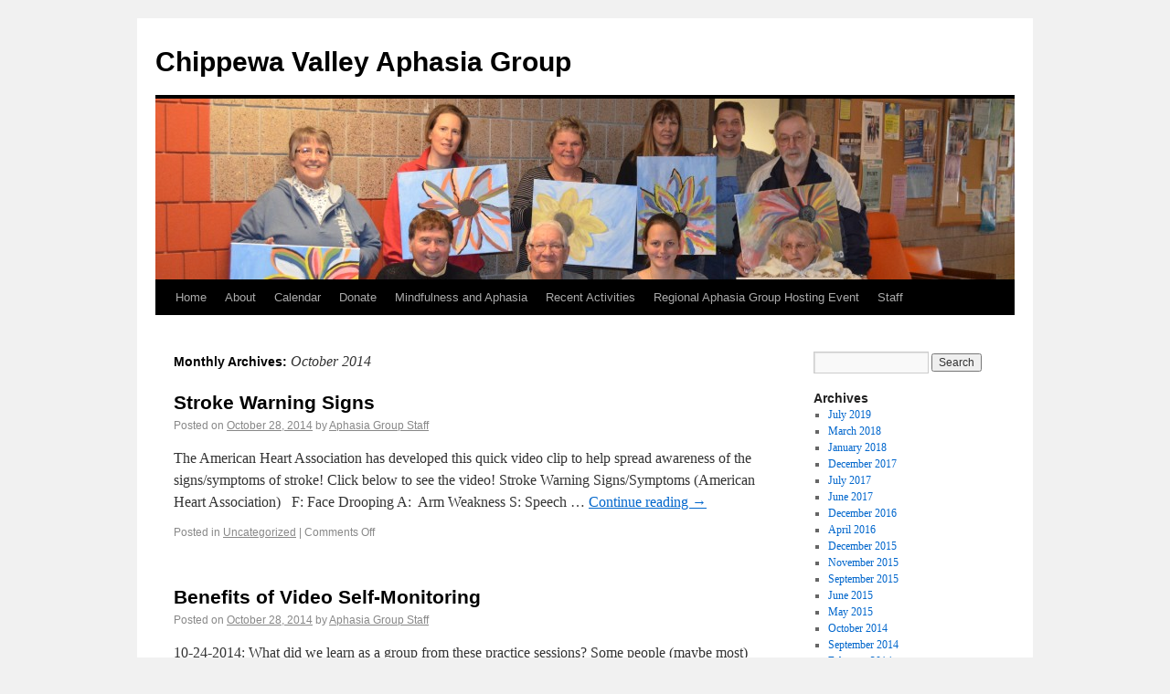

--- FILE ---
content_type: text/html; charset=UTF-8
request_url: https://www.aphasiagroup.org/?m=201410
body_size: 11943
content:
<!DOCTYPE html>
<html lang="en-US">
<head>
<meta charset="UTF-8" />
<title>October | 2014 | Chippewa Valley Aphasia Group</title>
<link rel="profile" href="http://gmpg.org/xfn/11" />
<link rel="stylesheet" type="text/css" media="all" href="https://www.aphasiagroup.org/wp-content/themes/twentyten/style.css" />
<link rel="pingback" href="https://www.aphasiagroup.org/xmlrpc.php" />
<link rel="alternate" type="application/rss+xml" title="Chippewa Valley Aphasia Group &raquo; Feed" href="https://www.aphasiagroup.org/?feed=rss2" />
<link rel="alternate" type="application/rss+xml" title="Chippewa Valley Aphasia Group &raquo; Comments Feed" href="https://www.aphasiagroup.org/?feed=comments-rss2" />
		<script type="text/javascript">
			window._wpemojiSettings = {"baseUrl":"https:\/\/s.w.org\/images\/core\/emoji\/72x72\/","ext":".png","source":{"concatemoji":"https:\/\/www.aphasiagroup.org\/wp-includes\/js\/wp-emoji-release.min.js?ver=4.3.34"}};
			!function(e,n,t){var a;function o(e){var t=n.createElement("canvas"),a=t.getContext&&t.getContext("2d");return!(!a||!a.fillText)&&(a.textBaseline="top",a.font="600 32px Arial","flag"===e?(a.fillText(String.fromCharCode(55356,56812,55356,56807),0,0),3e3<t.toDataURL().length):(a.fillText(String.fromCharCode(55357,56835),0,0),0!==a.getImageData(16,16,1,1).data[0]))}function i(e){var t=n.createElement("script");t.src=e,t.type="text/javascript",n.getElementsByTagName("head")[0].appendChild(t)}t.supports={simple:o("simple"),flag:o("flag")},t.DOMReady=!1,t.readyCallback=function(){t.DOMReady=!0},t.supports.simple&&t.supports.flag||(a=function(){t.readyCallback()},n.addEventListener?(n.addEventListener("DOMContentLoaded",a,!1),e.addEventListener("load",a,!1)):(e.attachEvent("onload",a),n.attachEvent("onreadystatechange",function(){"complete"===n.readyState&&t.readyCallback()})),(a=t.source||{}).concatemoji?i(a.concatemoji):a.wpemoji&&a.twemoji&&(i(a.twemoji),i(a.wpemoji)))}(window,document,window._wpemojiSettings);
		</script>
		<style type="text/css">
img.wp-smiley,
img.emoji {
	display: inline !important;
	border: none !important;
	box-shadow: none !important;
	height: 1em !important;
	width: 1em !important;
	margin: 0 .07em !important;
	vertical-align: -0.1em !important;
	background: none !important;
	padding: 0 !important;
}
</style>
<link rel="EditURI" type="application/rsd+xml" title="RSD" href="https://www.aphasiagroup.org/xmlrpc.php?rsd" />
<link rel="wlwmanifest" type="application/wlwmanifest+xml" href="https://www.aphasiagroup.org/wp-includes/wlwmanifest.xml" /> 
<meta name="generator" content="WordPress 4.3.34" />
</head>

<body class="archive date">
<div id="wrapper" class="hfeed">
	<div id="header">
		<div id="masthead">
			<div id="branding" role="banner">
								<div id="site-title">
					<span>
						<a href="https://www.aphasiagroup.org/" title="Chippewa Valley Aphasia Group" rel="home">Chippewa Valley Aphasia Group</a>
					</span>
				</div>
				<div id="site-description"></div>

										<img src="https://www.aphasiagroup.org/wp-content/uploads/2015/12/cropped-DSC_0448.jpg" width="940" height="198" alt="" />
								</div><!-- #branding -->

			<div id="access" role="navigation">
			  				<div class="skip-link screen-reader-text"><a href="#content" title="Skip to content">Skip to content</a></div>
								<div class="menu"><ul><li ><a href="https://www.aphasiagroup.org/">Home</a></li><li class="page_item page-item-17 page_item_has_children"><a href="https://www.aphasiagroup.org/?page_id=17">About</a><ul class='children'><li class="page_item page-item-186"><a href="https://www.aphasiagroup.org/?page_id=186">What is Aphasia?</a></li></ul></li><li class="page_item page-item-11"><a href="https://www.aphasiagroup.org/?page_id=11">Calendar</a></li><li class="page_item page-item-8 page_item_has_children"><a href="https://www.aphasiagroup.org/?page_id=8">Donate</a><ul class='children'><li class="page_item page-item-208"><a href="https://www.aphasiagroup.org/?page_id=208">Our Wishlist</a></li></ul></li><li class="page_item page-item-668"><a href="https://www.aphasiagroup.org/?page_id=668">Mindfulness and Aphasia</a></li><li class="page_item page-item-19 current_page_parent"><a href="https://www.aphasiagroup.org/?page_id=19">Recent Activities</a></li><li class="page_item page-item-603 page_item_has_children"><a href="https://www.aphasiagroup.org/?page_id=603">Regional Aphasia Group Hosting Event</a><ul class='children'><li class="page_item page-item-663"><a href="https://www.aphasiagroup.org/?page_id=663">Keynote Speaker &#8211; Regional Aphasia Group Meeting</a></li><li class="page_item page-item-666"><a href="https://www.aphasiagroup.org/?page_id=666">Maps and Directions</a></li><li class="page_item page-item-654"><a href="https://www.aphasiagroup.org/?page_id=654">Schedule &#8211; Regional Aphasia Group</a></li></ul></li><li class="page_item page-item-5"><a href="https://www.aphasiagroup.org/?page_id=5">Staff</a></li></ul></div>
			</div><!-- #access -->
		</div><!-- #masthead -->
	</div><!-- #header -->

	<div id="main">

		<div id="container">
			<div id="content" role="main">


			<h1 class="page-title">
				Monthly Archives: <span>October 2014</span>			</h1>






			<div id="post-437" class="post-437 post type-post status-publish format-standard hentry category-uncategorized">
			<h2 class="entry-title"><a href="https://www.aphasiagroup.org/?p=437" title="Permalink to Stroke Warning Signs" rel="bookmark">Stroke Warning Signs</a></h2>

			<div class="entry-meta">
				<span class="meta-prep meta-prep-author">Posted on</span> <a href="https://www.aphasiagroup.org/?p=437" title="7:23 pm" rel="bookmark"><span class="entry-date">October 28, 2014</span></a> <span class="meta-sep">by</span> <span class="author vcard"><a class="url fn n" href="https://www.aphasiagroup.org/?author=2" title="View all posts by Aphasia Group Staff">Aphasia Group Staff</a></span>			</div><!-- .entry-meta -->

				<div class="entry-summary">
				<p>The American Heart Association has developed this quick video clip to help spread awareness of the signs/symptoms of stroke! Click below to see the video! Stroke Warning Signs/Symptoms (American Heart Association) &nbsp; F: Face Drooping A:  Arm Weakness S: Speech &hellip; <a href="https://www.aphasiagroup.org/?p=437">Continue reading <span class="meta-nav">&rarr;</span></a></p>
			</div><!-- .entry-summary -->
	
			<div class="entry-utility">
									<span class="cat-links">
						<span class="entry-utility-prep entry-utility-prep-cat-links">Posted in</span> <a href="https://www.aphasiagroup.org/?cat=1" rel="category">Uncategorized</a>					</span>
					<span class="meta-sep">|</span>
												<span class="comments-link"><span>Comments Off<span class="screen-reader-text"> on Stroke Warning Signs</span></span></span>
							</div><!-- .entry-utility -->
		</div><!-- #post-## -->

		
	


			<div id="post-428" class="post-428 post type-post status-publish format-standard hentry category-uncategorized">
			<h2 class="entry-title"><a href="https://www.aphasiagroup.org/?p=428" title="Permalink to Benefits of Video Self-Monitoring" rel="bookmark">Benefits of Video Self-Monitoring</a></h2>

			<div class="entry-meta">
				<span class="meta-prep meta-prep-author">Posted on</span> <a href="https://www.aphasiagroup.org/?p=428" title="6:55 pm" rel="bookmark"><span class="entry-date">October 28, 2014</span></a> <span class="meta-sep">by</span> <span class="author vcard"><a class="url fn n" href="https://www.aphasiagroup.org/?author=2" title="View all posts by Aphasia Group Staff">Aphasia Group Staff</a></span>			</div><!-- .entry-meta -->

				<div class="entry-summary">
				<p>10-24-2014: What did we learn as a group from these practice sessions? Some people (maybe most) do not like to be video recorded. People will still be video recorded if it will help them improve their communication skills! Everyone&#8217;s goal &hellip; <a href="https://www.aphasiagroup.org/?p=428">Continue reading <span class="meta-nav">&rarr;</span></a></p>
			</div><!-- .entry-summary -->
	
			<div class="entry-utility">
									<span class="cat-links">
						<span class="entry-utility-prep entry-utility-prep-cat-links">Posted in</span> <a href="https://www.aphasiagroup.org/?cat=1" rel="category">Uncategorized</a>					</span>
					<span class="meta-sep">|</span>
												<span class="comments-link"><span>Comments Off<span class="screen-reader-text"> on Benefits of Video Self-Monitoring</span></span></span>
							</div><!-- .entry-utility -->
		</div><!-- #post-## -->

		
	


			</div><!-- #content -->
		</div><!-- #container -->


		<div id="primary" class="widget-area" role="complementary">
			<ul class="xoxo">


			<li id="search" class="widget-container widget_search">
				<form role="search" method="get" id="searchform" class="searchform" action="https://www.aphasiagroup.org/">
				<div>
					<label class="screen-reader-text" for="s">Search for:</label>
					<input type="text" value="" name="s" id="s" />
					<input type="submit" id="searchsubmit" value="Search" />
				</div>
			</form>			</li>

			<li id="archives" class="widget-container">
				<h3 class="widget-title">Archives</h3>
				<ul>
						<li><a href='https://www.aphasiagroup.org/?m=201907'>July 2019</a></li>
	<li><a href='https://www.aphasiagroup.org/?m=201803'>March 2018</a></li>
	<li><a href='https://www.aphasiagroup.org/?m=201801'>January 2018</a></li>
	<li><a href='https://www.aphasiagroup.org/?m=201712'>December 2017</a></li>
	<li><a href='https://www.aphasiagroup.org/?m=201707'>July 2017</a></li>
	<li><a href='https://www.aphasiagroup.org/?m=201706'>June 2017</a></li>
	<li><a href='https://www.aphasiagroup.org/?m=201612'>December 2016</a></li>
	<li><a href='https://www.aphasiagroup.org/?m=201604'>April 2016</a></li>
	<li><a href='https://www.aphasiagroup.org/?m=201512'>December 2015</a></li>
	<li><a href='https://www.aphasiagroup.org/?m=201511'>November 2015</a></li>
	<li><a href='https://www.aphasiagroup.org/?m=201509'>September 2015</a></li>
	<li><a href='https://www.aphasiagroup.org/?m=201506'>June 2015</a></li>
	<li><a href='https://www.aphasiagroup.org/?m=201505'>May 2015</a></li>
	<li><a href='https://www.aphasiagroup.org/?m=201410'>October 2014</a></li>
	<li><a href='https://www.aphasiagroup.org/?m=201409'>September 2014</a></li>
	<li><a href='https://www.aphasiagroup.org/?m=201402'>February 2014</a></li>
	<li><a href='https://www.aphasiagroup.org/?m=201401'>January 2014</a></li>
	<li><a href='https://www.aphasiagroup.org/?m=201304'>April 2013</a></li>
	<li><a href='https://www.aphasiagroup.org/?m=201303'>March 2013</a></li>
	<li><a href='https://www.aphasiagroup.org/?m=201204'>April 2012</a></li>
	<li><a href='https://www.aphasiagroup.org/?m=201202'>February 2012</a></li>
	<li><a href='https://www.aphasiagroup.org/?m=201108'>August 2011</a></li>
	<li><a href='https://www.aphasiagroup.org/?m=201107'>July 2011</a></li>
	<li><a href='https://www.aphasiagroup.org/?m=201105'>May 2011</a></li>
	<li><a href='https://www.aphasiagroup.org/?m=201104'>April 2011</a></li>
				</ul>
			</li>

			<li id="meta" class="widget-container">
				<h3 class="widget-title">Meta</h3>
				<ul>
										<li><a href="https://www.aphasiagroup.org/wp-login.php">Log in</a></li>
									</ul>
			</li>

					</ul>
		</div><!-- #primary .widget-area -->

	</div><!-- #main -->

	<div id="footer" role="contentinfo">
		<div id="colophon">



			<div id="site-info">
				<a href="https://www.aphasiagroup.org/" title="Chippewa Valley Aphasia Group" rel="home">
					Chippewa Valley Aphasia Group				</a>
			</div><!-- #site-info -->

			<div id="site-generator">
								<a href="http://wordpress.org/" title="Semantic Personal Publishing Platform" rel="generator">Proudly powered by WordPress.</a>
			</div><!-- #site-generator -->

		</div><!-- #colophon -->
	</div><!-- #footer -->

</div><!-- #wrapper -->

</body>
</html>
